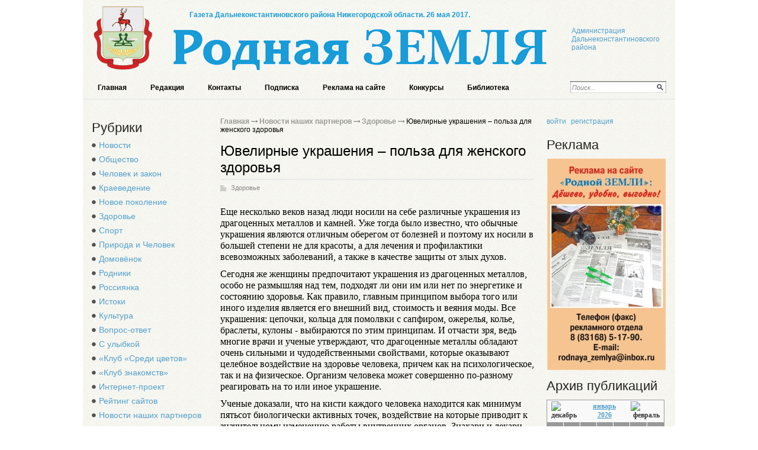

--- FILE ---
content_type: text/html; charset=utf-8
request_url: http://rodnayazemlia.ru/blogi-zhitelei/nashe-zdorove/yuvelirnye-ukrasheniya-polza-dlya-zhenskogo-zdorovya.html
body_size: 28831
content:
<!DOCTYPE html PUBLIC '-//W3C//DTD XHTML 1.0 Transitional//EN' 'http://www.w3.org/TR/xhtml1/DTD/xhtml1-transitional.dtd'>
<html xmlns='http://www.w3.org/1999/xhtml'>
<head>
	<meta http-equiv='Content-Type' content='text/html; charset=UTF-8' />
	<meta name='description' content='Ювелирные украшения – польза для женского здоровья' />
	<title>Ювелирные украшения – польза для женского здоровья</title>
	<link rel='stylesheet' href='/css/tmpl7/style.css?v=0.12101' type='text/css' media='screen' />
	<link rel='stylesheet' href='/css/jquery.fancybox-1.3.4.css' type='text/css' media='screen' />
<style type='text/css'>
.calend_table {
  border:1px solid #999999;
  background:#FFFFFF;
  font-family:Verdana;
  font-size:10px;
  color:#333333;
}

.calend_table td {
  vertical-align:middle !important;
  color:#333333;
}

.days_table {
  font-family:Verdana;
  font-size:10px;
}
.days, .days_sun, .days_sun_right {
  background:#999999;
  color:#FFFFFF !important;
  width:35px;
  height:25px;
}
.day, .no_day {
  background: #F9F9F9;
  margin-top:10px;
  padding:0;
}
.day_curr {
  background: #999999;
  color:#FFFFFF !important;
  font-weight:bold;
  margin-top:10px;
  padding:0;
}
.day_sun, .no_day_sun, .day_sun_right, .no_day_sun_right{
  background:#EEEEEE;
}

.no_day, .no_day_sun, .no_day_sun_right {
  color:#FFFFFF !important;
  text-align:center;
}

.days, .days_sun, .day, .no_day, .day_curr, .day_sun, .no_day_sun{
  border-top: 1px solid #FFFFFF;
  border-right: 1px solid #FFFFFF;
  height:25px;
}
.day_sun_right, .no_day_sun_right, .days_sun_right {
  border-top:1px solid #FFFFFF;
  border-right:0;
}

.navig_form td {
  background:#F9F9F9;
  color:#333333;
  padding:3px;
  font-weight:bold;
  font-size:12px;
  height:25px;
}
td.navig_butt {
  padding:0 7px;
  cursor:pointer;
}

.mouseover {
  background:#EEEEEE;
  color:#333333;
  border-top: 1px solid #FFFFFF;
  border-right: 1px solid #FFFFFF;
}

.mouseover_weekend, .mouseover_weekend_s {
  background:#F9F9F9;
  color:#333333;
  border-top: 1px solid #FFFFFF;
  border-right: 1px solid #FFFFFF;
}

.mouseover_weekend_s {
  border-right:none;
}

.month_link {
  text-decoration:underline;
  color:#333333;
  cursor:pointer;
  padding:0 5px;
}

.year_link {
  text-decoration:underline;
  color:#333333;
  cursor:pointer;
  padding:0 5px;
}
a, a:hover {
  color:#333333;
  text-decoration:underline;
}</style>
<script type='text/javascript'>var SUB_FOLDER = '', NETCAT_PATH = '/netcat/';</script>
<script type='text/javascript' src='/netcat/admin/js/lib.js'></script>
<script type='text/javascript' src='/netcat/modules/calendar/calendar.js'></script>

	<script type='text/javascript' src='/js/jquery.min.js'></script>
	<script type='text/javascript' src='/js/jquery.cycle.js'></script>
	<script type='text/javascript' src='/js/jquery.fancybox-1.3.4.pack.js'></script>
    <!--[if lt IE 10]>
    	<script type='text/javascript' src='js/PIE.js'></script>
        <script type='text/javascript' src='js/core.js'></script>
    <![endif]-->
		<script type='text/javascript'>
		$(document).ready(function() {
			$('#galery').cycle({ 
				fx:      'fade',
				next: '#next',
				prev: '#prev'
			});
		});
	</script>
</head>
<body>
<div id='wrapper'>
	<div id='all'>
	
		<div id='header'>

<img src='/images/tmpl7/logo.jpg' alt='' class='logo' />
	<div class='title'>Газета Дальнеконстантиновского района Нижегородской области. 26 мая 2017.</div>
<script type='text/javascript'>
(function() {
	document.write('<div style="position: absolute; right: 20px; top: 45px; width: 155px;"><a hr'+'ef="ht'+'tp://dk.nn'+'ov.ru/" target="_blank">Администрация Дальнеконстантиновского района</'+'a></'+'div>');
})();
</script>
			<div class='topmenu'>
        	<ul><li><a href='/' title='Главная'>Главная</a></li><li><a href='/redakciya/' title='Редакция'>Редакция</a></li><li><a href='/kontakty/' title='Контакты'>Контакты</a></li><li><a href='/podpiska/' title='Подписка'>Подписка</a></li><li><a href='/reklama-na-saite/' title='Реклама на сайте'>Реклама на сайте</a></li><li><a href='/konkursy/' title='Конкурсы'>Конкурсы</a></li><li><a href='/biblioteka/' title='Библиотека'>Библиотека</a></li></ul>
			</div>

  			<div class='poisk'>
			
<form action='/search/' method='get'>
<input type='hidden' name='action' value='index'>
<input type='text' name='text' onblur="if (this.value == '') this.value = 'Поиск...';" onfocus="if (this.value == 'Поиск...') this.value = '';" value='Поиск...' class='ed' />
<input type='image' src='/images/tmpl7/lupa.png' class='but' />
</form>

            </div>
		</div>
		
		<div id='content'>
        
       <div class='leftcol'>
       
       <div class='rubriki'>
       		<h2 class='blh'>Рубрики</h2>
            <ul><li><a href='/novosti/' title='Новости'>Новости</a></li><li><a href='/obshestvo/' title='Общество'>Общество</a></li><li><a href='/chelovek-i-zakon/' title='Человек и закон'>Человек и закон</a></li><li><a href='/kraevedenie/' title='Краеведение'>Краеведение</a></li><li><a href='/novoe-pokolenie/' title='Новое поколение'>Новое поколение</a></li><li><a href='/zdorovie/' title='Здоровье'>Здоровье</a></li><li><a href='/sport/' title='Спорт'>Спорт</a></li><li><a href='/priroda-i-chelovek/' title='Природа и Человек'>Природа и Человек</a></li><li><a href='/domovenok/' title='Домовёнок'>Домовёнок</a></li><li><a href='/rodniki/' title='Родники'>Родники</a></li><li><a href='/rossijanka/' title='Россиянка'>Россиянка</a></li><li><a href='/istoki/' title='Истоки'>Истоки</a></li><li><a href='/kultura/' title='Культура'>Культура</a></li><li><a href='/faq/' title='Вопрос-ответ'>Вопрос-ответ</a></li><li><a href='/s-ulybkoi/' title='С улыбкой'>С улыбкой</a></li><li><a href='/klub-1/' title='«Клуб «Среди цветов»'>«Клуб «Среди цветов»</a></li><li><a href='/klub-2/' title='«Клуб знакомств»'>«Клуб знакомств»</a></li><li><a href='/internet-proekt/' title='Интернет-проект'>Интернет-проект</a></li><li><a href='/siterating/' title='Рейтинг сайтов'>Рейтинг сайтов</a></li><li><a href='/blogi-zhitelei/' title='Новости наших партнеров'>Новости наших партнеров</a></li><li><a href='/katalog-saitov/' title='Каталог сайтов'>Каталог сайтов</a></li></ul>
       </div>
       
       <div class='doska'>
			<h3 class='blh'>Объявления</h3>
       		<ul>
            	<li class='prodam'><a href='/doska-objavlenii/prodam/'>Продам</a></li>
                <li class='kypit'><a href='/doska-objavlenii/kuply/'>Куплю</a></li>
                <li class='yslygi'><a href='/doska-objavlenii/uslugi/'>Услуги</a></li>
                <li class='rabota'><a href='/doska-objavlenii/rabota/'>Работа</a></li>
                <li class='raznoe'><a href='/doska-objavlenii/raznoe/'>Разное</a></li>
                <li class='raznoe'><a href='/doska-objavlenii/avto-adv/'>Авто-объявления</a></li>
            </ul>
       </div>



        <div class='fotogal'>
           <div class='blh'>Фотогалерея</div>
         
           <div class='listalka'>
<div class='left' id='prev'></div>
<div id='galery' style='float: left;'>
<a href='/fotogalereya/album_3.html'><img src='/files/56/115/Starinnyy_dom_Foto_Alexeya_Bychkova_thumb.jpg' width='100' height='69' alt='' title='' /></a><a href='/fotogalereya/album_3.html'><img src='/files/56/115/babochka_Foto_Alexeya_Bychkova_thumb.jpg' width='100' height='69' alt='' title='' /></a><a href='/fotogalereya/album_3.html'><img src='/files/56/115/berezovaya_alleya_Foto_Eleny_Mokeevoy_thumb.jpg' width='100' height='69' alt='' title='' /></a><a href='/fotogalereya/album_3.html'><img src='/files/56/115/zdravstvuy__pole_thumb.jpg' width='100' height='69' alt='' title='' /></a><a href='/fotogalereya/album_3.html'><img src='/files/56/115/prud_v_surovatihe_1_Foto_Vasiliya_Zorina_thumb.jpg' width='100' height='69' alt='' title='' /></a><a href=''><img src='/files/56/115/A._P._MEDVEDEV_thumb.jpg' width='100' height='69' alt='' title='' /></a><a href=''><img src='/files/56/115/babochka_Peshehonovoy_thumb.jpg' width='100' height='69' alt='' title='' /></a><a href=''><img src='/files/56/115/Bereznikovskoe._Gerefordy._thumb.jpg' width='100' height='69' alt='' title='' /></a>
</div>
<div class='left right2' id='next'></div>
            </div>
            <div class='vsefot'><a href='/fotogalereya/'>все фотографии</a>  </div>
            <div class='clear'></div>
        </div>
 
<div class='interv'><div class='blh'><h3 class='tex'>Интервью</h3></div><div class='menu2 otmen'><ul class='ulpol'><li><a href='/obshestvo/chtoby-zhitelyam-bylo-komfortno-16-10-02-2017.html'>&quot;Чтобы жителям было комфортно!&quot; (16+)</a></li><li><a href='/obshestvo/stroitelstvo-itogi-i-blizhayshie-perspektivy-16-27-01-2017.html'>Строительство: итоги и ближайшие перспективы (16+)</a></li><li><a href='/obshestvo/vmeste-my-vse-smozhem-16-13-01-2017.html'>&quot;Вместе мы всё сможем!&quot; (16+)</a></li><li><a href='/obshestvo/mnogoe-sdelano-no-nuzhno-dvigatsya-vpered-16-26-08-2016.html'>&quot;Многое сделано, но нужно двигаться вперёд&quot; (16+)</a></li><li><a href='/obshestvo/v-v-nikiforov-pozitivnoe-dvizhenie-est-16-12-08-2016.html'>В. В. Никифоров: &quot;Позитивное движение есть&quot; (16+)</a></li><li><a href='/chelovek-i-zakon/doroga-oshibok-ne-proschaet-16-01-07-2016.html'>Дорога ошибок не прощает (16+)</a></li><li><a href='/obshestvo/derzhim-kurs-na-razvitie-16-01-07-2016.html'>&quot;Держим курс на развитие!&quot; (16+)</a></li><li><a href='/obshestvo/v-buduschee-s-optimizmom-16-17-06-2016.html'>В будущее – с оптимизмом (16+)</a></li><li class='last'><a href='/intervyu/'>Все интервью</a></li></ul></div><div class='botfonmenu'></div></div>

        
<div class='ls-comment'><div class='blh'><h3 class='tex'>Последние комментарии</h3></div><div class='menu2 otmen'><div class='last-comments'>
<div class='last-com'>
	<div class='last-com-info'><span class='last-com-date'><a href='/faq/notarius-budet-rabotat-16-01-2015.html#nc_commentID143_1419_288'>2015-01-31 11:46:02</a></span> <span class='last-com-author'>Гость</span>:</div>
	<div class='last-com-text'>Спасибо!!!</div>
</div>
<div class='last-com'>
	<div class='last-com-info'><span class='last-com-date'><a href='/faq/notarius-budet-rabotat-16-01-2015.html#nc_commentID143_1419_287'>2015-01-30 21:02:48</a></span> <span class='last-com-author'>Гость</span>:</div>
	<div class='last-com-text'>Нотариус находится по адресу: р. п. Дальнее Констан- тиново, ул. Совхозная, дом 2а (офис Многофункци</div>
</div>
<div class='last-com'>
	<div class='last-com-info'><span class='last-com-date'><a href='/faq/notarius-budet-rabotat-16-01-2015.html#nc_commentID143_1419_286'>2015-01-28 19:00:41</a></span> <span class='last-com-author'>Гость</span>:</div>
	<div class='last-com-text'>Напишите пожалуйста новый телефон нотариуса, я нигде в интернете не могу найти его</div>
</div>
<div class='last-com'>
	<div class='last-com-info'><span class='last-com-date'><a href='/rodniki/invariantnost-08-08-2014.html#nc_commentID140_1286_285'>2014-08-13 21:49:51</a></span> <span class='last-com-author'>Гость</span>:</div>
	<div class='last-com-text'>Проникновенно-пронзительное стихотворение!Заставляет слушать и слышать. И увидеть чистые глаза ребен</div>
</div>
<div class='last-com'>
	<div class='last-com-info'><span class='last-com-date'><a href='/obshestvo/ee-glavnoe-bogatstvo-22-11-2013.html#nc_commentID105_959_281'>2013-11-24 12:23:51</a></span> <span class='last-com-author'>Алексей</span>:</div>
	<div class='last-com-text'>Молодец, что сказать... Побольше бы таких на земле русской...</div>
</div></div><a href='/last-comment/'>Смотреть все</a></div></div>
              
        </div>
             
        <div class='meedcol'>

<div class='pyt'><a href='/'>Главная</a> <img src='/images/tmpl7/pyt.png' /> <a href='/blogi-zhitelei/'>Новости наших партнеров</a> <img src='/images/tmpl7/pyt.png' /> <a href='/blogi-zhitelei/nashe-zdorove/'>Здоровье</a> <img src='/images/tmpl7/pyt.png' /> Ювелирные украшения – польза для женского здоровья</div>
			<!-- content -->
			<h1>Ювелирные украшения – польза для женского здоровья</h1>
<div class='blog-block'>
<div class='stat'>
	<span class='blog'><a href='/blogi-zhitelei/nashe-zdorove/'>Здоровье</a></span>
	<p>Еще несколько веков назад люди носили на себе различные украшения из драгоценных металлов и камней. Уже тогда было известно, что обычные украшения являются отличным оберегом от болезней и поэтому их носили в большей степени не для красоты, а для лечения и профилактики всевозможных заболеваний, а также в качестве защиты от злых духов.</p>
<p>Сегодня же женщины предпочитают украшения из драгоценных металлов, особо не размышляя над тем, подходят ли они им или нет по энергетике и состоянию здоровья. Как правило, главным принципом выбора того или иного изделия является его внешний вид, стоимость и веяния моды. Все украшения: цепочки, кольца для помолвки с сапфиром, ожерелья, колье, браслеты, кулоны - выбираются по этим принципам. И отчасти зря, ведь многие врачи и ученые утверждают, что драгоценные металлы обладают очень сильными и чудодейственными свойствами, которые оказывают целебное воздействие на здоровье человека, причем как на психологическое, так и на физическое. Организм человека может совершенно по-разному реагировать на то или иное украшение.</p>
<p>Ученые доказали, что на кисти каждого человека находится как минимум пятьсот биологически активных точек, воздействие на которые приводит к значительному изменению работы внутренних органов. Знахари и лекари, которые практикуют лечение с помощью драгоценных металлов и камней, очень часто советуют представителям прекрасной половины человечества, страдающим от регулярных головных болей и нервных расстройств, снимать с пальцев кольца или же заменять их на что-то другое. В большинстве случаях таких действий более чем достаточно. Это же знахари говорят и обо всех видах украшений. Так, женщинам с заболеваниями сердечнососудистой системы они советуют купить подвеска сердце золото способно благотворно влиять на сердечно-сосудистую систему, нормализируя ее работу. А если золото не помогает, то рекомендуют заменить его на другой драгоценный металл. И в результате таких манипуляций у большинства женщин наступает облегчение.</p>
<p>Золотые украшения рекомендуют женщинам с заболеваниями щитовидной железы и печени. Для получения положительного эффекта украшения из этого металла стоит носить на безымянном пальце. Отчасти это объясняется тем, что золото способствует избавлению от воспалений и инфекций, а на пальце расположена та самая биологическая точка, которая отвечает за работу данных внутренних органов. Украшения из золота могут помочь в период тяжелых заболеваний и их обострений, когда ощущается сильная слабость и упадок сил.</p>
	
	<div class='date_nick'>
		<span class='date'>28.10.2013</span>
		<span class='nick'>Ольга Клементьева</span>
	</div>
	
	

</div>
</div><!-- /content -->
			<div class='clear'></div>
        </div>
        
		
        <div class='rightcol'>

<ul class='user-links'>
<li><a href='/login/'>войти</a></li><li><a href='/registration/'>регистрация</a></li>
</ul>

           <div class='reklama'><div class='blh'>Реклама</div>
<img src='/files/62/64/zemlya.jpg' style='max-width: 200px;' alt='реклама на сайте' title='реклама на сайте' /><div class='vsp'></div><div class='clear'></div></div><br />

        <div class='arxiv'>
            <div class='blh'>Архив публикаций</div>
            <div id='nc_calendar_block'><table width='199' cellpadding='0' cellspacing='0' class='calend_table'><tr valign='top' class='navig_form'>
<td align='left' class='navig_butt'>
<img src='/netcat/modules/calendar/images/left-arrow-std.gif' onclick='nc_calendar_generate(19, 12, 2025); return false;' alt='декабрь' title='декабрь' />
</td>
<td align='center' class='navig_date'>
<span class='month_link'><a href='/arhiv/2026/01/'>январь</a></span>
<span class='year_link'><a href='/arhiv/2026/'>2026</a></span>
</td>
<td align='right' class='navig_butt'>
<img src='/netcat/modules/calendar/images/right-arrow-std.gif' onclick='nc_calendar_generate(19, 2, 2026); return false;' alt='февраль' title='февраль' />
</td>
</tr><tr><td colspan='3'><table cellpadding='0' cellspacing='0' width='100%' class='days_table'><tr><td align='center' class='days'>пон</td><td align='center' class='days'>втр</td><td align='center' class='days'>срд</td><td align='center' class='days'>чет</td><td align='center' class='days'>пят</td><td align='center' class='days_sun'>суб</td><td align='center' class='days_sun_right'>вск</td></tr><tr><td class='no_day'>&nbsp;</td><td class='no_day'>&nbsp;</td><td class='no_day'>&nbsp;</td><td class='day' align='center' onmouseover='this.className="mouseover"' onmouseout='this.className="day"'>1</td><td class='day' align='center' onmouseover='this.className="mouseover"' onmouseout='this.className="day"'>2</td><td class='day_sun' align='center' onmouseover='this.className="mouseover_weekend"' onmouseout='this.className="day_sun"'>3</td><td class='day_sun_right' align='center' onmouseover='this.className="mouseover_weekend_s"' onmouseout='this.className="day_sun_right"'>4</td></tr><tr><td class='day' align='center' onmouseover='this.className="mouseover"' onmouseout='this.className="day"'>5</td><td class='day' align='center' onmouseover='this.className="mouseover"' onmouseout='this.className="day"'>6</td><td class='day' align='center' onmouseover='this.className="mouseover"' onmouseout='this.className="day"'>7</td><td class='day' align='center' onmouseover='this.className="mouseover"' onmouseout='this.className="day"'>8</td><td class='day' align='center' onmouseover='this.className="mouseover"' onmouseout='this.className="day"'>9</td><td class='day_sun' align='center' onmouseover='this.className="mouseover_weekend"' onmouseout='this.className="day_sun"'>10</td><td class='day_sun_right' align='center' onmouseover='this.className="mouseover_weekend_s"' onmouseout='this.className="day_sun_right"'>11</td></tr><tr><td class='day' align='center' onmouseover='this.className="mouseover"' onmouseout='this.className="day"'>12</td><td class='day' align='center' onmouseover='this.className="mouseover"' onmouseout='this.className="day"'>13</td><td class='day' align='center' onmouseover='this.className="mouseover"' onmouseout='this.className="day"'>14</td><td class='day' align='center' onmouseover='this.className="mouseover"' onmouseout='this.className="day"'>15</td><td class='day' align='center' onmouseover='this.className="mouseover"' onmouseout='this.className="day"'>16</td><td class='day_sun' align='center' onmouseover='this.className="mouseover_weekend"' onmouseout='this.className="day_sun"'>17</td><td class='day_sun_right' align='center' onmouseover='this.className="mouseover_weekend_s"' onmouseout='this.className="day_sun_right"'>18</td></tr><tr><td class='day_curr' align='center'>19</td><td class='day' align='center' onmouseover='this.className="mouseover"' onmouseout='this.className="day"'>20</td><td class='day' align='center' onmouseover='this.className="mouseover"' onmouseout='this.className="day"'>21</td><td class='day' align='center' onmouseover='this.className="mouseover"' onmouseout='this.className="day"'>22</td><td class='day' align='center' onmouseover='this.className="mouseover"' onmouseout='this.className="day"'>23</td><td class='day_sun' align='center' onmouseover='this.className="mouseover_weekend"' onmouseout='this.className="day_sun"'>24</td><td class='day_sun_right' align='center' onmouseover='this.className="mouseover_weekend_s"' onmouseout='this.className="day_sun_right"'>25</td></tr><tr><td class='day' align='center' onmouseover='this.className="mouseover"' onmouseout='this.className="day"'>26</td><td class='day' align='center' onmouseover='this.className="mouseover"' onmouseout='this.className="day"'>27</td><td class='day' align='center' onmouseover='this.className="mouseover"' onmouseout='this.className="day"'>28</td><td class='day' align='center' onmouseover='this.className="mouseover"' onmouseout='this.className="day"'>29</td><td class='day' align='center' onmouseover='this.className="mouseover"' onmouseout='this.className="day"'>30</td><td class='day_sun' align='center' onmouseover='this.className="mouseover_weekend"' onmouseout='this.className="day_sun"'>31</td><td class='no_day_sun_right'>&nbsp;</td></tr><tr><td class='no_day'>&nbsp;</td><td class='no_day'>&nbsp;</td><td class='no_day'>&nbsp;</td><td class='no_day'>&nbsp;</td><td class='no_day'>&nbsp;</td><td class='no_day_sun'>&nbsp;</td><td class='no_day_sun_right'>&nbsp;</td></tr></table></td></tr></table></div>
<input type='hidden' id='calendar_cc' value='118' />
<input type='hidden' id='calendar_theme' value='3' />
<input type='hidden' id='calendar_field' value='Date' />
<input type='hidden' id='calendar_filled' value='' />
<input type='hidden' id='calendar_querydate' value='' />

       		<div class='clear'></div>
        </div>


        </div>
		<div class='clear'></div>
        
   
        <!--/katalog -->




     
        
		</div>

		</div>
        </div>
        
<div id='footer'>
<div class='podval'>
      <div style="position: fixed; bottom: 10px; right: 10px; height: 20px; width: 20px;" onclick="$('#mapPag').toggle();"></div><div id="mapPag" style="display: none; clear: both;"> <a href="/map/1.html">1</a>  <a href="/map/2.html">2</a>  <a href="/map/3.html">3</a>  <a href="/map/4.html">4</a>  <a href="/map/5.html">5</a>  <a href="/map/6.html">6</a> </div>
		<div class='vesti'>
 Телефоны:<br />
      главного редактора – 5-15-05,<br />
      ответственного секретаря – 5-14-46,<br />
      отд. соц.-обществ. жизни – 5-14-46,<br />
      сельхозотдела, приемной – 5-18-46,<br />
      отдела писем – 5-12-57,<br />
      бухгалтерии, рекламного отдела (т/факс) <br />
      – 5-17-90.
        </div>
        <div class='adres'>
Главный редактор<br />
            А. И. КУЛАКОВА<br /><br />
            Адрес редакции: <br />
            606310, р. п. Д. Константиново Нижегородской <br />
            обл., ул. Советская, д. 80.
<p><strong>е-mail:</strong> <a href='mailto:rodnaya_zemlya@inbox.ru'>rodnaya_zemlya@inbox.ru</a></p>
        </div>
    <div class='red'>
<p>Учредители: Правительство Нижегородской области, администрация и Земское собрание Дальнеконстантиновского района, Муниципальное бюджетное учреждение «Редакция газеты «Родная ЗЕМЛЯ». </p>
            <p>Регистрирующий орган: Управление федерельной службы по надзору в сфере связи, информационных технологий и массовых коммуникаций по Нижегородской области. Регистрационное свидетельство ПИ №ТУ 52-0599.</p>

<strong>ИНН:</strong> &nbsp; &nbsp;5215005336<br />
<strong>ОГРН:</strong> 1025201990263

	</div>
	<div class='clear'></div>
</div>

<div class='counter'>
<!--рейтинг Родная Земля-->
<script type="text/javascript"><!--
document.write("<a href='http://rodnayazemlia.ru/siterating/' "+
"target='_blank'><img src='http://rodnayazemlia.ru/counter/?"+
"id=1;1;"+Math.random()+"' border='0' title='"+
"Рейтинг Родная Земля: левый верхний угол - хостов; ниже - хитов; правый верхний угол - место в рейтинге' /></a>");
//--></script>
<noscript><a href='http://rodnayazemlia.ru/siterating/'><img src='http://rodnayazemlia.ru/counter/?id=1;1;0' alt='Рейтинг сайтов Родная Земля' border='0' title='Рейтинг Родная Земля: левый верхний угол - хостов; ниже - хитов; правый верхний угол - место в рейтинге' /></a></noscript>
<!--/рейтинг Родная Земля-->
<noindex>
<!--LiveInternet counter--><script type="text/javascript"><!--
document.write("<a href='http://www.liveinternet.ru/click' "+
"target=_blank><img src='//counter.yadro.ru/hit?t11.1;r"+
escape(document.referrer)+((typeof(screen)=="undefined")?"":
";s"+screen.width+"*"+screen.height+"*"+(screen.colorDepth?
screen.colorDepth:screen.pixelDepth))+";u"+escape(document.URL)+
";"+Math.random()+
"' alt='' title='LiveInternet: показано число просмотров за 24"+
" часа, посетителей за 24 часа и за сегодня' "+
"border='0' width='88' height='31'><\/a>")
//--></script><!--/LiveInternet-->
</noindex></div>

</div>
	
</body>
</html>